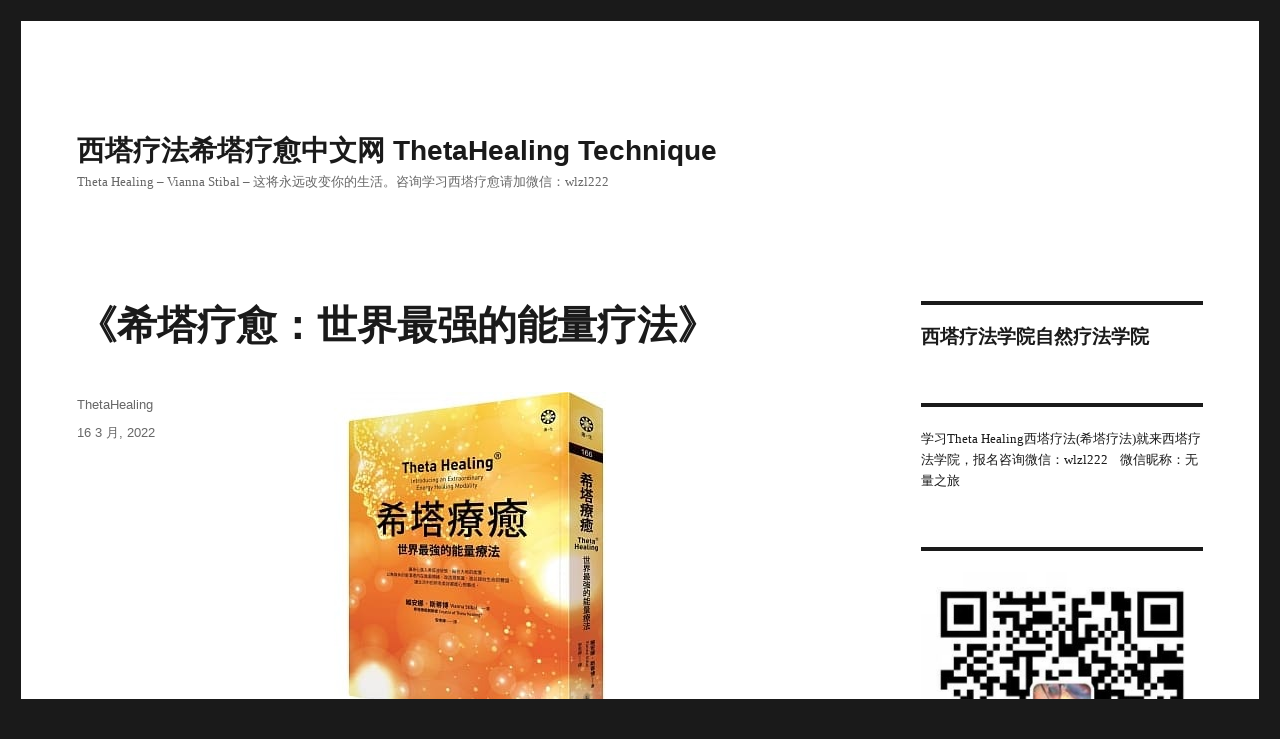

--- FILE ---
content_type: text/html; charset=UTF-8
request_url: https://www.thetahealing.com.cn/2022/03/16/%E3%80%8A%E5%B8%8C%E5%A1%94%E7%96%97%E6%84%88%EF%BC%9A%E4%B8%96%E7%95%8C%E6%9C%80%E5%BC%BA%E7%9A%84%E8%83%BD%E9%87%8F%E7%96%97%E6%B3%95%E3%80%8B/
body_size: 23080
content:
<!DOCTYPE html>
<html lang="zh-Hans" class="no-js">
<head>
	<meta charset="UTF-8">
	<meta name="viewport" content="width=device-width, initial-scale=1">
	<link rel="profile" href="https://gmpg.org/xfn/11">
		<link rel="pingback" href="https://www.thetahealing.com.cn/xmlrpc.php">
		<script>(function(html){html.className = html.className.replace(/\bno-js\b/,'js')})(document.documentElement);</script>
<title>《希塔疗愈：世界最强的能量疗法》 &#8211; 西塔疗法希塔疗愈中文网 ThetaHealing Technique</title>
<meta name='robots' content='max-image-preview:large' />
<link rel="alternate" type="application/rss+xml" title="西塔疗法希塔疗愈中文网 ThetaHealing Technique &raquo; Feed" href="https://www.thetahealing.com.cn/feed/" />
<link rel="alternate" type="application/rss+xml" title="西塔疗法希塔疗愈中文网 ThetaHealing Technique &raquo; 评论 Feed" href="https://www.thetahealing.com.cn/comments/feed/" />
<link rel="alternate" type="application/rss+xml" title="西塔疗法希塔疗愈中文网 ThetaHealing Technique &raquo; 《希塔疗愈：世界最强的能量疗法》 评论 Feed" href="https://www.thetahealing.com.cn/2022/03/16/%e3%80%8a%e5%b8%8c%e5%a1%94%e7%96%97%e6%84%88%ef%bc%9a%e4%b8%96%e7%95%8c%e6%9c%80%e5%bc%ba%e7%9a%84%e8%83%bd%e9%87%8f%e7%96%97%e6%b3%95%e3%80%8b/feed/" />
<link rel="alternate" title="oEmbed (JSON)" type="application/json+oembed" href="https://www.thetahealing.com.cn/wp-json/oembed/1.0/embed?url=https%3A%2F%2Fwww.thetahealing.com.cn%2F2022%2F03%2F16%2F%25e3%2580%258a%25e5%25b8%258c%25e5%25a1%2594%25e7%2596%2597%25e6%2584%2588%25ef%25bc%259a%25e4%25b8%2596%25e7%2595%258c%25e6%259c%2580%25e5%25bc%25ba%25e7%259a%2584%25e8%2583%25bd%25e9%2587%258f%25e7%2596%2597%25e6%25b3%2595%25e3%2580%258b%2F" />
<link rel="alternate" title="oEmbed (XML)" type="text/xml+oembed" href="https://www.thetahealing.com.cn/wp-json/oembed/1.0/embed?url=https%3A%2F%2Fwww.thetahealing.com.cn%2F2022%2F03%2F16%2F%25e3%2580%258a%25e5%25b8%258c%25e5%25a1%2594%25e7%2596%2597%25e6%2584%2588%25ef%25bc%259a%25e4%25b8%2596%25e7%2595%258c%25e6%259c%2580%25e5%25bc%25ba%25e7%259a%2584%25e8%2583%25bd%25e9%2587%258f%25e7%2596%2597%25e6%25b3%2595%25e3%2580%258b%2F&#038;format=xml" />
<style id='wp-img-auto-sizes-contain-inline-css'>
img:is([sizes=auto i],[sizes^="auto," i]){contain-intrinsic-size:3000px 1500px}
/*# sourceURL=wp-img-auto-sizes-contain-inline-css */
</style>
<style id='wp-emoji-styles-inline-css'>

	img.wp-smiley, img.emoji {
		display: inline !important;
		border: none !important;
		box-shadow: none !important;
		height: 1em !important;
		width: 1em !important;
		margin: 0 0.07em !important;
		vertical-align: -0.1em !important;
		background: none !important;
		padding: 0 !important;
	}
/*# sourceURL=wp-emoji-styles-inline-css */
</style>
<style id='wp-block-library-inline-css'>
:root{--wp-block-synced-color:#7a00df;--wp-block-synced-color--rgb:122,0,223;--wp-bound-block-color:var(--wp-block-synced-color);--wp-editor-canvas-background:#ddd;--wp-admin-theme-color:#007cba;--wp-admin-theme-color--rgb:0,124,186;--wp-admin-theme-color-darker-10:#006ba1;--wp-admin-theme-color-darker-10--rgb:0,107,160.5;--wp-admin-theme-color-darker-20:#005a87;--wp-admin-theme-color-darker-20--rgb:0,90,135;--wp-admin-border-width-focus:2px}@media (min-resolution:192dpi){:root{--wp-admin-border-width-focus:1.5px}}.wp-element-button{cursor:pointer}:root .has-very-light-gray-background-color{background-color:#eee}:root .has-very-dark-gray-background-color{background-color:#313131}:root .has-very-light-gray-color{color:#eee}:root .has-very-dark-gray-color{color:#313131}:root .has-vivid-green-cyan-to-vivid-cyan-blue-gradient-background{background:linear-gradient(135deg,#00d084,#0693e3)}:root .has-purple-crush-gradient-background{background:linear-gradient(135deg,#34e2e4,#4721fb 50%,#ab1dfe)}:root .has-hazy-dawn-gradient-background{background:linear-gradient(135deg,#faaca8,#dad0ec)}:root .has-subdued-olive-gradient-background{background:linear-gradient(135deg,#fafae1,#67a671)}:root .has-atomic-cream-gradient-background{background:linear-gradient(135deg,#fdd79a,#004a59)}:root .has-nightshade-gradient-background{background:linear-gradient(135deg,#330968,#31cdcf)}:root .has-midnight-gradient-background{background:linear-gradient(135deg,#020381,#2874fc)}:root{--wp--preset--font-size--normal:16px;--wp--preset--font-size--huge:42px}.has-regular-font-size{font-size:1em}.has-larger-font-size{font-size:2.625em}.has-normal-font-size{font-size:var(--wp--preset--font-size--normal)}.has-huge-font-size{font-size:var(--wp--preset--font-size--huge)}.has-text-align-center{text-align:center}.has-text-align-left{text-align:left}.has-text-align-right{text-align:right}.has-fit-text{white-space:nowrap!important}#end-resizable-editor-section{display:none}.aligncenter{clear:both}.items-justified-left{justify-content:flex-start}.items-justified-center{justify-content:center}.items-justified-right{justify-content:flex-end}.items-justified-space-between{justify-content:space-between}.screen-reader-text{border:0;clip-path:inset(50%);height:1px;margin:-1px;overflow:hidden;padding:0;position:absolute;width:1px;word-wrap:normal!important}.screen-reader-text:focus{background-color:#ddd;clip-path:none;color:#444;display:block;font-size:1em;height:auto;left:5px;line-height:normal;padding:15px 23px 14px;text-decoration:none;top:5px;width:auto;z-index:100000}html :where(.has-border-color){border-style:solid}html :where([style*=border-top-color]){border-top-style:solid}html :where([style*=border-right-color]){border-right-style:solid}html :where([style*=border-bottom-color]){border-bottom-style:solid}html :where([style*=border-left-color]){border-left-style:solid}html :where([style*=border-width]){border-style:solid}html :where([style*=border-top-width]){border-top-style:solid}html :where([style*=border-right-width]){border-right-style:solid}html :where([style*=border-bottom-width]){border-bottom-style:solid}html :where([style*=border-left-width]){border-left-style:solid}html :where(img[class*=wp-image-]){height:auto;max-width:100%}:where(figure){margin:0 0 1em}html :where(.is-position-sticky){--wp-admin--admin-bar--position-offset:var(--wp-admin--admin-bar--height,0px)}@media screen and (max-width:600px){html :where(.is-position-sticky){--wp-admin--admin-bar--position-offset:0px}}

/*# sourceURL=wp-block-library-inline-css */
</style><style id='wp-block-heading-inline-css'>
h1:where(.wp-block-heading).has-background,h2:where(.wp-block-heading).has-background,h3:where(.wp-block-heading).has-background,h4:where(.wp-block-heading).has-background,h5:where(.wp-block-heading).has-background,h6:where(.wp-block-heading).has-background{padding:1.25em 2.375em}h1.has-text-align-left[style*=writing-mode]:where([style*=vertical-lr]),h1.has-text-align-right[style*=writing-mode]:where([style*=vertical-rl]),h2.has-text-align-left[style*=writing-mode]:where([style*=vertical-lr]),h2.has-text-align-right[style*=writing-mode]:where([style*=vertical-rl]),h3.has-text-align-left[style*=writing-mode]:where([style*=vertical-lr]),h3.has-text-align-right[style*=writing-mode]:where([style*=vertical-rl]),h4.has-text-align-left[style*=writing-mode]:where([style*=vertical-lr]),h4.has-text-align-right[style*=writing-mode]:where([style*=vertical-rl]),h5.has-text-align-left[style*=writing-mode]:where([style*=vertical-lr]),h5.has-text-align-right[style*=writing-mode]:where([style*=vertical-rl]),h6.has-text-align-left[style*=writing-mode]:where([style*=vertical-lr]),h6.has-text-align-right[style*=writing-mode]:where([style*=vertical-rl]){rotate:180deg}
/*# sourceURL=https://www.thetahealing.com.cn/wp-includes/blocks/heading/style.min.css */
</style>
<style id='wp-block-image-inline-css'>
.wp-block-image>a,.wp-block-image>figure>a{display:inline-block}.wp-block-image img{box-sizing:border-box;height:auto;max-width:100%;vertical-align:bottom}@media not (prefers-reduced-motion){.wp-block-image img.hide{visibility:hidden}.wp-block-image img.show{animation:show-content-image .4s}}.wp-block-image[style*=border-radius] img,.wp-block-image[style*=border-radius]>a{border-radius:inherit}.wp-block-image.has-custom-border img{box-sizing:border-box}.wp-block-image.aligncenter{text-align:center}.wp-block-image.alignfull>a,.wp-block-image.alignwide>a{width:100%}.wp-block-image.alignfull img,.wp-block-image.alignwide img{height:auto;width:100%}.wp-block-image .aligncenter,.wp-block-image .alignleft,.wp-block-image .alignright,.wp-block-image.aligncenter,.wp-block-image.alignleft,.wp-block-image.alignright{display:table}.wp-block-image .aligncenter>figcaption,.wp-block-image .alignleft>figcaption,.wp-block-image .alignright>figcaption,.wp-block-image.aligncenter>figcaption,.wp-block-image.alignleft>figcaption,.wp-block-image.alignright>figcaption{caption-side:bottom;display:table-caption}.wp-block-image .alignleft{float:left;margin:.5em 1em .5em 0}.wp-block-image .alignright{float:right;margin:.5em 0 .5em 1em}.wp-block-image .aligncenter{margin-left:auto;margin-right:auto}.wp-block-image :where(figcaption){margin-bottom:1em;margin-top:.5em}.wp-block-image.is-style-circle-mask img{border-radius:9999px}@supports ((-webkit-mask-image:none) or (mask-image:none)) or (-webkit-mask-image:none){.wp-block-image.is-style-circle-mask img{border-radius:0;-webkit-mask-image:url('data:image/svg+xml;utf8,<svg viewBox="0 0 100 100" xmlns="http://www.w3.org/2000/svg"><circle cx="50" cy="50" r="50"/></svg>');mask-image:url('data:image/svg+xml;utf8,<svg viewBox="0 0 100 100" xmlns="http://www.w3.org/2000/svg"><circle cx="50" cy="50" r="50"/></svg>');mask-mode:alpha;-webkit-mask-position:center;mask-position:center;-webkit-mask-repeat:no-repeat;mask-repeat:no-repeat;-webkit-mask-size:contain;mask-size:contain}}:root :where(.wp-block-image.is-style-rounded img,.wp-block-image .is-style-rounded img){border-radius:9999px}.wp-block-image figure{margin:0}.wp-lightbox-container{display:flex;flex-direction:column;position:relative}.wp-lightbox-container img{cursor:zoom-in}.wp-lightbox-container img:hover+button{opacity:1}.wp-lightbox-container button{align-items:center;backdrop-filter:blur(16px) saturate(180%);background-color:#5a5a5a40;border:none;border-radius:4px;cursor:zoom-in;display:flex;height:20px;justify-content:center;opacity:0;padding:0;position:absolute;right:16px;text-align:center;top:16px;width:20px;z-index:100}@media not (prefers-reduced-motion){.wp-lightbox-container button{transition:opacity .2s ease}}.wp-lightbox-container button:focus-visible{outline:3px auto #5a5a5a40;outline:3px auto -webkit-focus-ring-color;outline-offset:3px}.wp-lightbox-container button:hover{cursor:pointer;opacity:1}.wp-lightbox-container button:focus{opacity:1}.wp-lightbox-container button:focus,.wp-lightbox-container button:hover,.wp-lightbox-container button:not(:hover):not(:active):not(.has-background){background-color:#5a5a5a40;border:none}.wp-lightbox-overlay{box-sizing:border-box;cursor:zoom-out;height:100vh;left:0;overflow:hidden;position:fixed;top:0;visibility:hidden;width:100%;z-index:100000}.wp-lightbox-overlay .close-button{align-items:center;cursor:pointer;display:flex;justify-content:center;min-height:40px;min-width:40px;padding:0;position:absolute;right:calc(env(safe-area-inset-right) + 16px);top:calc(env(safe-area-inset-top) + 16px);z-index:5000000}.wp-lightbox-overlay .close-button:focus,.wp-lightbox-overlay .close-button:hover,.wp-lightbox-overlay .close-button:not(:hover):not(:active):not(.has-background){background:none;border:none}.wp-lightbox-overlay .lightbox-image-container{height:var(--wp--lightbox-container-height);left:50%;overflow:hidden;position:absolute;top:50%;transform:translate(-50%,-50%);transform-origin:top left;width:var(--wp--lightbox-container-width);z-index:9999999999}.wp-lightbox-overlay .wp-block-image{align-items:center;box-sizing:border-box;display:flex;height:100%;justify-content:center;margin:0;position:relative;transform-origin:0 0;width:100%;z-index:3000000}.wp-lightbox-overlay .wp-block-image img{height:var(--wp--lightbox-image-height);min-height:var(--wp--lightbox-image-height);min-width:var(--wp--lightbox-image-width);width:var(--wp--lightbox-image-width)}.wp-lightbox-overlay .wp-block-image figcaption{display:none}.wp-lightbox-overlay button{background:none;border:none}.wp-lightbox-overlay .scrim{background-color:#fff;height:100%;opacity:.9;position:absolute;width:100%;z-index:2000000}.wp-lightbox-overlay.active{visibility:visible}@media not (prefers-reduced-motion){.wp-lightbox-overlay.active{animation:turn-on-visibility .25s both}.wp-lightbox-overlay.active img{animation:turn-on-visibility .35s both}.wp-lightbox-overlay.show-closing-animation:not(.active){animation:turn-off-visibility .35s both}.wp-lightbox-overlay.show-closing-animation:not(.active) img{animation:turn-off-visibility .25s both}.wp-lightbox-overlay.zoom.active{animation:none;opacity:1;visibility:visible}.wp-lightbox-overlay.zoom.active .lightbox-image-container{animation:lightbox-zoom-in .4s}.wp-lightbox-overlay.zoom.active .lightbox-image-container img{animation:none}.wp-lightbox-overlay.zoom.active .scrim{animation:turn-on-visibility .4s forwards}.wp-lightbox-overlay.zoom.show-closing-animation:not(.active){animation:none}.wp-lightbox-overlay.zoom.show-closing-animation:not(.active) .lightbox-image-container{animation:lightbox-zoom-out .4s}.wp-lightbox-overlay.zoom.show-closing-animation:not(.active) .lightbox-image-container img{animation:none}.wp-lightbox-overlay.zoom.show-closing-animation:not(.active) .scrim{animation:turn-off-visibility .4s forwards}}@keyframes show-content-image{0%{visibility:hidden}99%{visibility:hidden}to{visibility:visible}}@keyframes turn-on-visibility{0%{opacity:0}to{opacity:1}}@keyframes turn-off-visibility{0%{opacity:1;visibility:visible}99%{opacity:0;visibility:visible}to{opacity:0;visibility:hidden}}@keyframes lightbox-zoom-in{0%{transform:translate(calc((-100vw + var(--wp--lightbox-scrollbar-width))/2 + var(--wp--lightbox-initial-left-position)),calc(-50vh + var(--wp--lightbox-initial-top-position))) scale(var(--wp--lightbox-scale))}to{transform:translate(-50%,-50%) scale(1)}}@keyframes lightbox-zoom-out{0%{transform:translate(-50%,-50%) scale(1);visibility:visible}99%{visibility:visible}to{transform:translate(calc((-100vw + var(--wp--lightbox-scrollbar-width))/2 + var(--wp--lightbox-initial-left-position)),calc(-50vh + var(--wp--lightbox-initial-top-position))) scale(var(--wp--lightbox-scale));visibility:hidden}}
/*# sourceURL=https://www.thetahealing.com.cn/wp-includes/blocks/image/style.min.css */
</style>
<style id='wp-block-image-theme-inline-css'>
:root :where(.wp-block-image figcaption){color:#555;font-size:13px;text-align:center}.is-dark-theme :root :where(.wp-block-image figcaption){color:#ffffffa6}.wp-block-image{margin:0 0 1em}
/*# sourceURL=https://www.thetahealing.com.cn/wp-includes/blocks/image/theme.min.css */
</style>
<style id='wp-block-list-inline-css'>
ol,ul{box-sizing:border-box}:root :where(.wp-block-list.has-background){padding:1.25em 2.375em}
/*# sourceURL=https://www.thetahealing.com.cn/wp-includes/blocks/list/style.min.css */
</style>
<style id='wp-block-loginout-inline-css'>
.wp-block-loginout{box-sizing:border-box}
/*# sourceURL=https://www.thetahealing.com.cn/wp-includes/blocks/loginout/style.min.css */
</style>
<style id='wp-block-paragraph-inline-css'>
.is-small-text{font-size:.875em}.is-regular-text{font-size:1em}.is-large-text{font-size:2.25em}.is-larger-text{font-size:3em}.has-drop-cap:not(:focus):first-letter{float:left;font-size:8.4em;font-style:normal;font-weight:100;line-height:.68;margin:.05em .1em 0 0;text-transform:uppercase}body.rtl .has-drop-cap:not(:focus):first-letter{float:none;margin-left:.1em}p.has-drop-cap.has-background{overflow:hidden}:root :where(p.has-background){padding:1.25em 2.375em}:where(p.has-text-color:not(.has-link-color)) a{color:inherit}p.has-text-align-left[style*="writing-mode:vertical-lr"],p.has-text-align-right[style*="writing-mode:vertical-rl"]{rotate:180deg}
/*# sourceURL=https://www.thetahealing.com.cn/wp-includes/blocks/paragraph/style.min.css */
</style>
<style id='global-styles-inline-css'>
:root{--wp--preset--aspect-ratio--square: 1;--wp--preset--aspect-ratio--4-3: 4/3;--wp--preset--aspect-ratio--3-4: 3/4;--wp--preset--aspect-ratio--3-2: 3/2;--wp--preset--aspect-ratio--2-3: 2/3;--wp--preset--aspect-ratio--16-9: 16/9;--wp--preset--aspect-ratio--9-16: 9/16;--wp--preset--color--black: #000000;--wp--preset--color--cyan-bluish-gray: #abb8c3;--wp--preset--color--white: #fff;--wp--preset--color--pale-pink: #f78da7;--wp--preset--color--vivid-red: #cf2e2e;--wp--preset--color--luminous-vivid-orange: #ff6900;--wp--preset--color--luminous-vivid-amber: #fcb900;--wp--preset--color--light-green-cyan: #7bdcb5;--wp--preset--color--vivid-green-cyan: #00d084;--wp--preset--color--pale-cyan-blue: #8ed1fc;--wp--preset--color--vivid-cyan-blue: #0693e3;--wp--preset--color--vivid-purple: #9b51e0;--wp--preset--color--dark-gray: #1a1a1a;--wp--preset--color--medium-gray: #686868;--wp--preset--color--light-gray: #e5e5e5;--wp--preset--color--blue-gray: #4d545c;--wp--preset--color--bright-blue: #007acc;--wp--preset--color--light-blue: #9adffd;--wp--preset--color--dark-brown: #402b30;--wp--preset--color--medium-brown: #774e24;--wp--preset--color--dark-red: #640c1f;--wp--preset--color--bright-red: #ff675f;--wp--preset--color--yellow: #ffef8e;--wp--preset--gradient--vivid-cyan-blue-to-vivid-purple: linear-gradient(135deg,rgb(6,147,227) 0%,rgb(155,81,224) 100%);--wp--preset--gradient--light-green-cyan-to-vivid-green-cyan: linear-gradient(135deg,rgb(122,220,180) 0%,rgb(0,208,130) 100%);--wp--preset--gradient--luminous-vivid-amber-to-luminous-vivid-orange: linear-gradient(135deg,rgb(252,185,0) 0%,rgb(255,105,0) 100%);--wp--preset--gradient--luminous-vivid-orange-to-vivid-red: linear-gradient(135deg,rgb(255,105,0) 0%,rgb(207,46,46) 100%);--wp--preset--gradient--very-light-gray-to-cyan-bluish-gray: linear-gradient(135deg,rgb(238,238,238) 0%,rgb(169,184,195) 100%);--wp--preset--gradient--cool-to-warm-spectrum: linear-gradient(135deg,rgb(74,234,220) 0%,rgb(151,120,209) 20%,rgb(207,42,186) 40%,rgb(238,44,130) 60%,rgb(251,105,98) 80%,rgb(254,248,76) 100%);--wp--preset--gradient--blush-light-purple: linear-gradient(135deg,rgb(255,206,236) 0%,rgb(152,150,240) 100%);--wp--preset--gradient--blush-bordeaux: linear-gradient(135deg,rgb(254,205,165) 0%,rgb(254,45,45) 50%,rgb(107,0,62) 100%);--wp--preset--gradient--luminous-dusk: linear-gradient(135deg,rgb(255,203,112) 0%,rgb(199,81,192) 50%,rgb(65,88,208) 100%);--wp--preset--gradient--pale-ocean: linear-gradient(135deg,rgb(255,245,203) 0%,rgb(182,227,212) 50%,rgb(51,167,181) 100%);--wp--preset--gradient--electric-grass: linear-gradient(135deg,rgb(202,248,128) 0%,rgb(113,206,126) 100%);--wp--preset--gradient--midnight: linear-gradient(135deg,rgb(2,3,129) 0%,rgb(40,116,252) 100%);--wp--preset--font-size--small: 13px;--wp--preset--font-size--medium: 20px;--wp--preset--font-size--large: 36px;--wp--preset--font-size--x-large: 42px;--wp--preset--spacing--20: 0.44rem;--wp--preset--spacing--30: 0.67rem;--wp--preset--spacing--40: 1rem;--wp--preset--spacing--50: 1.5rem;--wp--preset--spacing--60: 2.25rem;--wp--preset--spacing--70: 3.38rem;--wp--preset--spacing--80: 5.06rem;--wp--preset--shadow--natural: 6px 6px 9px rgba(0, 0, 0, 0.2);--wp--preset--shadow--deep: 12px 12px 50px rgba(0, 0, 0, 0.4);--wp--preset--shadow--sharp: 6px 6px 0px rgba(0, 0, 0, 0.2);--wp--preset--shadow--outlined: 6px 6px 0px -3px rgb(255, 255, 255), 6px 6px rgb(0, 0, 0);--wp--preset--shadow--crisp: 6px 6px 0px rgb(0, 0, 0);}:where(.is-layout-flex){gap: 0.5em;}:where(.is-layout-grid){gap: 0.5em;}body .is-layout-flex{display: flex;}.is-layout-flex{flex-wrap: wrap;align-items: center;}.is-layout-flex > :is(*, div){margin: 0;}body .is-layout-grid{display: grid;}.is-layout-grid > :is(*, div){margin: 0;}:where(.wp-block-columns.is-layout-flex){gap: 2em;}:where(.wp-block-columns.is-layout-grid){gap: 2em;}:where(.wp-block-post-template.is-layout-flex){gap: 1.25em;}:where(.wp-block-post-template.is-layout-grid){gap: 1.25em;}.has-black-color{color: var(--wp--preset--color--black) !important;}.has-cyan-bluish-gray-color{color: var(--wp--preset--color--cyan-bluish-gray) !important;}.has-white-color{color: var(--wp--preset--color--white) !important;}.has-pale-pink-color{color: var(--wp--preset--color--pale-pink) !important;}.has-vivid-red-color{color: var(--wp--preset--color--vivid-red) !important;}.has-luminous-vivid-orange-color{color: var(--wp--preset--color--luminous-vivid-orange) !important;}.has-luminous-vivid-amber-color{color: var(--wp--preset--color--luminous-vivid-amber) !important;}.has-light-green-cyan-color{color: var(--wp--preset--color--light-green-cyan) !important;}.has-vivid-green-cyan-color{color: var(--wp--preset--color--vivid-green-cyan) !important;}.has-pale-cyan-blue-color{color: var(--wp--preset--color--pale-cyan-blue) !important;}.has-vivid-cyan-blue-color{color: var(--wp--preset--color--vivid-cyan-blue) !important;}.has-vivid-purple-color{color: var(--wp--preset--color--vivid-purple) !important;}.has-black-background-color{background-color: var(--wp--preset--color--black) !important;}.has-cyan-bluish-gray-background-color{background-color: var(--wp--preset--color--cyan-bluish-gray) !important;}.has-white-background-color{background-color: var(--wp--preset--color--white) !important;}.has-pale-pink-background-color{background-color: var(--wp--preset--color--pale-pink) !important;}.has-vivid-red-background-color{background-color: var(--wp--preset--color--vivid-red) !important;}.has-luminous-vivid-orange-background-color{background-color: var(--wp--preset--color--luminous-vivid-orange) !important;}.has-luminous-vivid-amber-background-color{background-color: var(--wp--preset--color--luminous-vivid-amber) !important;}.has-light-green-cyan-background-color{background-color: var(--wp--preset--color--light-green-cyan) !important;}.has-vivid-green-cyan-background-color{background-color: var(--wp--preset--color--vivid-green-cyan) !important;}.has-pale-cyan-blue-background-color{background-color: var(--wp--preset--color--pale-cyan-blue) !important;}.has-vivid-cyan-blue-background-color{background-color: var(--wp--preset--color--vivid-cyan-blue) !important;}.has-vivid-purple-background-color{background-color: var(--wp--preset--color--vivid-purple) !important;}.has-black-border-color{border-color: var(--wp--preset--color--black) !important;}.has-cyan-bluish-gray-border-color{border-color: var(--wp--preset--color--cyan-bluish-gray) !important;}.has-white-border-color{border-color: var(--wp--preset--color--white) !important;}.has-pale-pink-border-color{border-color: var(--wp--preset--color--pale-pink) !important;}.has-vivid-red-border-color{border-color: var(--wp--preset--color--vivid-red) !important;}.has-luminous-vivid-orange-border-color{border-color: var(--wp--preset--color--luminous-vivid-orange) !important;}.has-luminous-vivid-amber-border-color{border-color: var(--wp--preset--color--luminous-vivid-amber) !important;}.has-light-green-cyan-border-color{border-color: var(--wp--preset--color--light-green-cyan) !important;}.has-vivid-green-cyan-border-color{border-color: var(--wp--preset--color--vivid-green-cyan) !important;}.has-pale-cyan-blue-border-color{border-color: var(--wp--preset--color--pale-cyan-blue) !important;}.has-vivid-cyan-blue-border-color{border-color: var(--wp--preset--color--vivid-cyan-blue) !important;}.has-vivid-purple-border-color{border-color: var(--wp--preset--color--vivid-purple) !important;}.has-vivid-cyan-blue-to-vivid-purple-gradient-background{background: var(--wp--preset--gradient--vivid-cyan-blue-to-vivid-purple) !important;}.has-light-green-cyan-to-vivid-green-cyan-gradient-background{background: var(--wp--preset--gradient--light-green-cyan-to-vivid-green-cyan) !important;}.has-luminous-vivid-amber-to-luminous-vivid-orange-gradient-background{background: var(--wp--preset--gradient--luminous-vivid-amber-to-luminous-vivid-orange) !important;}.has-luminous-vivid-orange-to-vivid-red-gradient-background{background: var(--wp--preset--gradient--luminous-vivid-orange-to-vivid-red) !important;}.has-very-light-gray-to-cyan-bluish-gray-gradient-background{background: var(--wp--preset--gradient--very-light-gray-to-cyan-bluish-gray) !important;}.has-cool-to-warm-spectrum-gradient-background{background: var(--wp--preset--gradient--cool-to-warm-spectrum) !important;}.has-blush-light-purple-gradient-background{background: var(--wp--preset--gradient--blush-light-purple) !important;}.has-blush-bordeaux-gradient-background{background: var(--wp--preset--gradient--blush-bordeaux) !important;}.has-luminous-dusk-gradient-background{background: var(--wp--preset--gradient--luminous-dusk) !important;}.has-pale-ocean-gradient-background{background: var(--wp--preset--gradient--pale-ocean) !important;}.has-electric-grass-gradient-background{background: var(--wp--preset--gradient--electric-grass) !important;}.has-midnight-gradient-background{background: var(--wp--preset--gradient--midnight) !important;}.has-small-font-size{font-size: var(--wp--preset--font-size--small) !important;}.has-medium-font-size{font-size: var(--wp--preset--font-size--medium) !important;}.has-large-font-size{font-size: var(--wp--preset--font-size--large) !important;}.has-x-large-font-size{font-size: var(--wp--preset--font-size--x-large) !important;}
/*# sourceURL=global-styles-inline-css */
</style>

<style id='classic-theme-styles-inline-css'>
/*! This file is auto-generated */
.wp-block-button__link{color:#fff;background-color:#32373c;border-radius:9999px;box-shadow:none;text-decoration:none;padding:calc(.667em + 2px) calc(1.333em + 2px);font-size:1.125em}.wp-block-file__button{background:#32373c;color:#fff;text-decoration:none}
/*# sourceURL=/wp-includes/css/classic-themes.min.css */
</style>
<link rel='stylesheet' id='genericons-css' href='https://www.thetahealing.com.cn/wp-content/themes/twentysixteen/genericons/genericons.css?ver=20201208' media='all' />
<link rel='stylesheet' id='twentysixteen-style-css' href='https://www.thetahealing.com.cn/wp-content/themes/twentysixteen/style.css?ver=20201208' media='all' />
<link rel='stylesheet' id='twentysixteen-block-style-css' href='https://www.thetahealing.com.cn/wp-content/themes/twentysixteen/css/blocks.css?ver=20190102' media='all' />
<script src="https://www.thetahealing.com.cn/wp-includes/js/jquery/jquery.min.js?ver=3.7.1" id="jquery-core-js"></script>
<script src="https://www.thetahealing.com.cn/wp-includes/js/jquery/jquery-migrate.min.js?ver=3.4.1" id="jquery-migrate-js"></script>
<link rel="https://api.w.org/" href="https://www.thetahealing.com.cn/wp-json/" /><link rel="alternate" title="JSON" type="application/json" href="https://www.thetahealing.com.cn/wp-json/wp/v2/posts/74" /><link rel="EditURI" type="application/rsd+xml" title="RSD" href="https://www.thetahealing.com.cn/xmlrpc.php?rsd" />
<meta name="generator" content="WordPress 6.9" />
<link rel="canonical" href="https://www.thetahealing.com.cn/2022/03/16/%e3%80%8a%e5%b8%8c%e5%a1%94%e7%96%97%e6%84%88%ef%bc%9a%e4%b8%96%e7%95%8c%e6%9c%80%e5%bc%ba%e7%9a%84%e8%83%bd%e9%87%8f%e7%96%97%e6%b3%95%e3%80%8b/" />
<link rel='shortlink' href='https://www.thetahealing.com.cn/?p=74' />
</head>

<body class="wp-singular post-template-default single single-post postid-74 single-format-standard wp-embed-responsive wp-theme-twentysixteen">
<div id="page" class="site">
	<div class="site-inner">
		<a class="skip-link screen-reader-text" href="#content">跳至内容</a>

		<header id="masthead" class="site-header" role="banner">
			<div class="site-header-main">
				<div class="site-branding">
					
											<p class="site-title"><a href="https://www.thetahealing.com.cn/" rel="home">西塔疗法希塔疗愈中文网 ThetaHealing Technique</a></p>
												<p class="site-description">Theta Healing &#8211; Vianna Stibal &#8211; 这将永远改变你的生活。咨询学习西塔疗愈请加微信：wlzl222</p>
									</div><!-- .site-branding -->

							</div><!-- .site-header-main -->

					</header><!-- .site-header -->

		<div id="content" class="site-content">

<div id="primary" class="content-area">
	<main id="main" class="site-main" role="main">
		
<article id="post-74" class="post-74 post type-post status-publish format-standard hentry category-thetahealing">
	<header class="entry-header">
		<h1 class="entry-title">《希塔疗愈：世界最强的能量疗法》</h1>	</header><!-- .entry-header -->

	
	
	<div class="entry-content">
		
<figure class="wp-block-image size-full"><img fetchpriority="high" decoding="async" width="348" height="348" src="https://www.thetahealing.com.cn/wp-content/uploads/2022/03/bool.jpg" alt="" class="wp-image-75" title="《希塔疗愈：世界最强的能量疗法》" srcset="https://www.thetahealing.com.cn/wp-content/uploads/2022/03/bool.jpg 348w, https://www.thetahealing.com.cn/wp-content/uploads/2022/03/bool-300x300.jpg 300w, https://www.thetahealing.com.cn/wp-content/uploads/2022/03/bool-150x150.jpg 150w" sizes="(max-width: 348px) 85vw, 348px" /></figure>



<p><a href="https://search.books.com.tw/search/query/cat/all/key/Theta%20Healing:%20Introducing%20an%20Extraordinary%20Energy%20Healing%20Modality">Theta Healing: Introducing an Extraordinary Energy Healing Modality</a><br>作者：&nbsp;<a href="https://search.books.com.tw/search/query/key/%E7%B6%AD%E5%AE%89%E5%A8%9C%E2%80%A7%E6%96%AF%E8%92%82%E5%8D%9A/adv_author/1/">维安娜．斯蒂博</a>&nbsp;&nbsp;原文作者：&nbsp;<a href="https://search.books.com.tw/search/query/key/Vianna+Stibal/adv_author/1/">Vianna Stibal</a><br>译者：&nbsp;<a href="https://search.books.com.tw/search/query/key/%E5%AE%89%E8%80%81%E5%B8%AB%EF%BC%88%E9%99%B3%E8%82%B2%E9%BD%A1%EF%BC%89/adv_author/1/">安老师（陈育龄）</a><br>出版社：<a href="http://www.books.com.tw/web/sys_puballb/books/?pubid=hsiangshu">橡树林</a><br>出版日期：2020/02/13<br>语言：繁体中文<br>ISBN：9789869854818定价：<em>620</em>元<br><strong><br></strong><strong>内容简介</strong><br><strong>快速显化的奇迹，就在正面的信念中</strong></p>



<p><strong>让身心进入希塔波状态，结合大地的能量，<br>以无条件的爱清理内在负面情绪、改造潜意识，进以接收生命的丰盛，</strong></p>



<p><strong>让生活中的所有美好都能心想事成。</strong></p>



<p>希塔疗愈的创办人维安娜．斯蒂博本身是一位灵媒，二十多年前因病魔缠身而陷入困境，当时她使用各种药物进行治疗，但最终都失败。后来，她尝试用自己平常用的灵性解读方式（即后来发展出的希塔疗愈法）作治疗时，竟而神奇地治愈自己的病痛。</p>



<p>希塔疗愈透过意念冥想的力量，结合灵性的科学，而创造无所不能的梦想。作者认为人类的头脑处于希塔波（θ波）的状态，是最适合让意念起作用而达到身心灵疗愈的目的。本书教导如何立即改变内在的任何负面想法、如何和一切万有造物主的能量及最高的爱作连结，并进而达到身体、精神、情感和灵性的改造。</p>



<p>希塔疗愈能解决生命不同层面的课题，举凡婚姻、健康、金钱、社会关系等，都有开解的方法，本书收录台湾不同的见证实例，让同处于困境的你，找到一个明朗的出口！</p>



<p><strong>个案齐声推荐（按姓氏笔画排列）</strong></p>



<p><strong>李媛</strong></p>



<p>二一八年我确诊罹患乳癌第三期，人生因而被负面的情绪所困住，在一次偶然的机会，我听到了希塔疗愈，因而前去上课，老师在这过程中，帮我作信念清理，释放了我的恐惧与愤怒；在基础课程完成之后，我的乳癌变成了二期，本来全切的乳房，变成了保乳手术，而我也因此找到了人生的使命。</p>



<p><strong>恩蒂</strong></p>



<p>我的女儿恩蒂在希塔疗愈之前，因外伤而封闭心房，不说话、不沟通，放弃了生命。她有轻微的帕金森氏症，健康状况越来越差。二一九年十月我带她去上希塔疗程之后，恩蒂每天开始变得很快乐，她愿意交流，也可以开始四处走动。由衷地感谢希塔和希塔创办人维安娜老师！</p>



<p><strong>曾若庭</strong></p>



<p>上希塔疗愈之前，我曾破产上千万，后来发现原来人生被一层又一层的信念捆绑到无法翻身，透过希塔的学习，我了解到命运是可以掌握改变的；生活，不是看破就是突破，让自己成为不断突破的导师吧！</p>



<p><strong>叶馨仪</strong></p>



<p>几乎每个算命的都说我这辈子没有婚姻，直到遇见希塔，我开始明白我应该学会爱自己而不是符合别人的期待，我知道信念创造实相是真的。现在我有个很疼爱我的老公跟一个非常可爱的孩子，感谢希塔让我体悟到生命的真谛。</p>



<p><strong>陈奕荣</strong></p>



<p>我儿子有长期胃出血的情况，严重的时候会吐黑血解黑便，看医生也只能吃药控制。大约两年前上过希塔课程，当时请我的希塔老师帮忙孩子做远距离治疗，当儿子又发作吐黑血的当天，经过治疗后，儿子状况真的改善了，还维持到现在都没有发作。我心里很感动能认识这样一位很棒的老师，也谢谢维安娜老师。</p>



<p><strong>作者简介</strong></p>



<p><strong>维安娜．斯蒂博Vianna Stibal</strong><br>维安娜．斯蒂博（Vianna Stibal）<br>维安娜是一位灵媒。她透过观想的力量，结合脑部的灵性科学，开创了希塔疗愈法，此疗法能够在身体、精神、情感和灵性各个层面上进行改变。维安娜曾经成功地治愈了C型肝炎、爱因斯坦─巴尔病毒、爱滋病、疱疹、肿瘤等各种类型的癌症和疾病，二十多年来，见证者于全世界遍地开花。</p>



<p>维安娜与她的丈夫盖伊在世界各地举办课程与研讨会，其总部原在爱达荷州（现已搬迁至蒙大拿），他们致力于在全球教导不同种族、国籍、宗教、社会文化的人群认识希塔疗愈。希望透过希塔疗愈能够帮助更多的人来享受自己的人生。</p>



<p>希塔专业网页：www.thetahealing.com</p>



<p>希塔中文专业网页：www.thetahealing.com.cn</p>



<p><strong>译者简介</strong></p>



<p><strong>安老师（陈育龄）</strong><br>安老师（陈育龄）</p>



<p>安老师出生台湾。二一七年将希塔疗愈带进台湾，当时在北中南密集地开课，掀起一波不小的风潮，培育出不少的专业疗愈师，更带着疗愈师远赴墨西哥参加培训讲师课程。安老师是台湾本土希塔疗愈的重要推手，由于成效显著，获得官方认证为唯一中文口译，成为二二年台湾希塔教师课程主办方。安老师也是华人心灵网路电台－安老师希塔时间节目主持人，希望在台湾本土帮助更多人取得讲师执照，让更多人能认识希塔而运用希塔。</p>



<p><strong>目录</strong></p>



<p>前言</p>



<p>推荐序</p>



<p>译者序</p>



<ol class="wp-block-list"><li>希塔疗愈的形成</li><li>课程形成</li><li>疗愈与解读的基础</li><li>到一切万有造物主的路径</li><li>解读</li><li>透过脉轮打开灵通中心</li><li>希塔疗愈</li><li>团体疗愈</li><li>为什么人不会痊愈？</li><li>信念系统</li><li>如何疗愈在四个信念层面</li><li>感觉的创造</li><li>关键核心信念</li><li>进阶疗愈过程使用信念工作</li><li>真实法则</li><li>七界</li><li>疗愈师　自我疗愈</li><li>死亡启蒙　死亡之门</li><li>守护天使</li><li>幽灵，恶灵，附身，灵性钩子，诅咒，植入</li><li>跟动物疗愈与沟通</li><li>有关灵魂的事物</li><li>显化</li><li>未来解读</li><li>DNA</li><li>DNA活化技术</li><li>基因取代</li><li>维安娜的直观解剖学</li><li>灵性解读的秘密会议</li><li>彩虹小孩</li><li>儿童如何发展</li><li>初次灵性启蒙-－耶稣基督</li></ol>



<p>结语</p>



<p>附录：</p>



<p>快速参考希塔疗愈指南</p>



<p>感言</p>



<p>更多信息</p>



<p>致谢关于作者</p>



<p><strong>序</strong></p>



<p>安一心（华人心灵网路电台的共同创办人）<br>希塔疗愈，是一个简单就可以破除旧有信念的多元工具，关键时间点与我在课堂“幸福频率”所教导给学员非常相似，阅读此书的朋友，记得要细细品味各章节的细节，相信受用无穷。　　　　　　　　　　　　　　　　　　　　　　</p>



<p>&nbsp;<br>周介伟（光中心创办人）</p>



<p>与天、高我、爱或更高次元连结，藉此来取得灵感和能量用以疗愈或创造显化心想事成，一直都是灵修领域中很热门亦很重要的一种修行，很高兴又看到一个透过专注于对造物主祈祷的连结功法“希塔疗愈”，被引进华人中文世界后，推荐有意连结高维讯息或能量的朋友们，可藉本书一窥其简单直接的功法和广泛用途的神奇应用！　</p>



<p><strong>内容连载</strong></p>



<p><strong>1<br>希塔疗愈的形成</strong><br><br>从一九九四年的奥利安（Orian）技术概念到希塔疗愈在当今的成就已经是一段相当长的旅程。这个旅程已经与支持这项工作的优秀的希塔疗愈治疗师和教师们分享。希塔疗愈在春天继续成长为一棵美丽的树，受到世界各地人们的灌溉。<br><br>*****<br><br>我叫维安娜（Vianna）。我是希塔疗愈的创始人。我天生就具有通灵的能力，虽然我最初的计划不是使用这种能力进行疗愈。由于个人健康问题，我开始对道教、营养学和草药进行初步研究。这些兴趣最终引导着我通往自然疗法（Nature’s Path）的道路前进，这就是我事业的名称。<br><br>这条道路最初始于一九九年，当时我与结婚十年的丈夫离婚，有三个小孩要养。我听说政府必须为能源部聘请一定数量的女性。能源部的设施地离我住在爱达荷州爱达荷福尔斯的地方比较近。我的计划是在核安全领域所谓的“核电厂” 工作当一个警卫，并仍然追求我对艺术的真正兴趣。我知道乘坐公车的时间很长，但我认为薪水和福利是值得的。<br><br>一九九一年，我开始为核电厂警卫工作开展为期一年的培训。竞争非常激烈，我必须学习能够将我推向极限的技能。完成培训后，当我在等待政府核准核电厂警卫工作时的期间，我在附近的制造工厂找了份工作。<br><br>在此期间，我永远不会忘记我的其他兴趣。休息时，我会绘制其他员工的素描，并帮他们做简短的灵性解读。这是轮班的工作，我经常从午夜到早上工作。<br><br>作为一个单身母亲，我很快意识到，在一家制造工厂担任保安人员并没有为我的家人提供想要的未来。我知道我必须改变一些事情。<br><br>健康的问题激励我去集中精力研究自然疗法。一九九四年三月我完成了自然疗法的课程，我开办了一家提供全日按摩、营养谘询和自然疗法的公司。<br><br>我开始意识到，当门开始打开时，我正在追寻生命的道路。我遇到了一位灵媒，他建议我靠着做解读为主要收入。好像透过神奇魔法一样，我有了办公室开始工作，从第一天起，我总是有客户进门。在第一周，我遇到了成为我最好朋友的人，并建立了回笼的客户来做解读。正是在这些解读期间，我发现我会灵听，造物主的声音会给我指示。我变得非常擅长于解读，并被要求用正在使用的技巧开课。这是我作为灵媒的开始。从这时起，我在灵性上的学经历跟过去的自己相比，倍增许多。</p>



<p>此时，我的右腿出现严重问题。它会间歇地肿胀到正常尺寸的两倍。由于发炎症和剧烈疼痛，我认为寻求传统的医疗帮助是明智的。在一九九五年八月，我被诊断出患有骨癌。我被告知我右侧股骨１出现肿瘤。此时执行的每项测试都证实了这一点。骨科医生告诉我，他只见过另外两例像我这样的病例。他还告诉我，他觉得截肢可能是我最好的选择。他说，这会让我有更多的存活时间。<br><br>我觉得好像黑暗笼罩着我，我的折磨还没有结束。我的医生把我送到了犹他大学进行活组织检查。在这个活组织检查中，我被告知这个过程需要将我的腿部切开，并允许医生做侵入性动作，藉着刮除股骨部位组织，采取股骨部位的组织样本。我别无选择，为了身上这极度的痛苦而旅行了四个小时，做了活组织检查。布莱克（Blake），我当时的丈夫，开车载我去犹他州，我被送进医院。我必须在手术时保持清醒的状态，被迫听到锤子的声音和钻孔。我被建议留在医院一晚，但我的前夫告诉医院工作人员我们要离开，因为我们没有保险。我太虚弱无法与他争辩。所以，在令人难以置信的痛苦中，我被匆匆赶到车上，并在长途驾车之前在布莱克的哥哥家里过夜。<br><br>当我离开医院时，医生告诉我，如果我用脚走路时，它就会断裂。如果发生了这种情况，除了截肢以防止癌症扩散之外别无选择。我还被告知，无论如何我可能只有几个月能存活。<br><br>这种折磨让我拄着拐杖六个星期。肿瘤仍然让我感到无法忍受的疼痛。我的人生似乎正在崩溃。我拄着拐杖蹒跚而行，生活在不断疼痛的痛苦中，怀疑着我还能活多久。我仍然不断的前进，继续看客户，不是因为我有很大的勇气或耐力，而是因为我有经济上的责任而且我的孩子需要我。虽然我刚刚才和前夫结婚，但这种关系只不过是真正的伴侣关系，而当我的健康状况每况愈下时，这关系变成了我额外的负担。我不能放弃和死亡，独留我的孩子们。想到他们会被送到亲戚，甚至他们的父亲（截瘫和生病）那的想法，是我无法忍受的。这些想法给了我存活的意志。<br><br>即使我病得很重，我的通灵能力也变得更加准确，就像我与造物主的连结一样。我一生都认为自己有一个更高的目标，就是我十七岁时做出的承诺。现在我不确定是否能够完成它。</p>



<p>在困惑和悲伤中，我向造物主发出一声呐喊：“为什么是我？为什么我会失去腿？天啊，我会死吗？我还有很多工作要做！”<br><br>在这个请求中，我听到一个声音，声音响亮而清晰，好像说话者正站在我旁边，在房间里：“维安娜，无论有没有腿你都在这里，所以面对它。”<br><br>我对这个答案感到惊讶，但是，虽然我不知道在那时也许是我需要的，但当下我决定要找到一个疗愈我身体的方法。<br><br>来自我所居住地区的疗愈师听说了我的困境，人们似乎无处不在地帮助我。有些人是很棒的疗愈师，帮我渡过了黑暗时期。大家为我祈祷希望能帮助我活下来。我仍然感谢上帝让爱丽丝（Alice）和芭芭拉（Barbara）帮助我移除这些痛苦。<br><br>我状况看起来很可怜，蹒跚着走进我的办公室，倾靠在我的按摩床上做按摩，痛苦地挣扎着解读。除了我的问题，我的腿部出现了葡萄球菌感染。我觉得真是够了！我打算好好治疗自己。<br><br>首先，我要说我从未反对传统医学。我相信我们应该尊重受过训练的医疗保健专业人士的意见，在大多数情况下，他们可能是正确的。即便如此，我觉得在我的单独病例中，医生对骨癌的诊断是错误的。<br><br>我相信自己的直觉和我从造物主那里收到的信息，我开始善用自然疗法的知识。我意识到我必须积极关注清理我的身体。我开始进行一系列柠檬排毒以及三温暖排毒。我花了很多时间在三温暖里 &#8211; 每天四小时，超过两周半的时间都是这样。我服用了维生素和矿物质，并且不断地祈祷。透过这一切，我仍然相信医生给我的医学诊断是错误的，但尽管我正在做的一切都是为了帮助自己，但仍然觉得身体是不适的。<br><br>我的活检结果终于回来了，结果是骨癌阴性反应，这使得医生感到困惑，因为之前进行的每项检查都显示出肿瘤。然而，活检显示出死细胞和正常骨细胞。医生决定将检查结果发送给梅奥诊所。几周后，我从犹他大学被叫来，告诉我梅奥诊所的测试结果。根据测试结果，他们确定淋巴癌或无法诊断的肉瘤（恶性肿瘤，Sarcoma）杀死了我股骨的细胞。我知道这更接近真相，我相信是汞中毒所造成的。如何得知？我之所以知道这一点，是因为我上去问上帝（或造物主），并且接收到了我是汞中毒的信息。</p>



<p>我开始寻找答案如何将汞排出体外。我开始排毒并总是信任从上帝那所接收到的信息。我的腿已经萎缩并且医生告诉我，如果我真的活下来了，我需要进行物理治疗以使我能够正常行走。<br><br>我相信我存在的核心是上帝可以即时疗愈，尽管发生了这一切，我仍然相信我的直觉。不知怎的，我觉得我已经知道如何疗愈自己了。我只是缺少一些东西。我用过常规药、排毒、营养、油、维生素、肯定句训练和冥想，我仍然生病了。每当我问造物主时，我都被告知我已经知道答案了，而且我必须记住如何呼唤上帝。<br><br>当我在山上时，我祈祷的答案来了。我和一些朋友举办了聚会，我们在那里露营，分享了一顿百乐餐。每个来到这里的人都带一盘食物来参加聚会。来自俄勒冈州的阿姨出乎意料地出现了，但肚子疼得厉害。她躺在帐篷里，我进去帮助她。她知道我是自然疗法师，但我没有草药。她所带来的剧烈疼痛使我相信可能是她的阑尾出问题。我开始进行身体扫描，就像之前我曾与其他人做过数百次一样。我走出了我的头顶，穿过我的顶轮，正如我在解读时所做的那样，当我在姨妈的空间时，我问造物主她的问题是什么，我被显示它是兰氏贾第鞭毛虫。我告诉它走开，见证了造物主释放她胃里的痛苦。几秒钟之内，疼痛就消失了。阿姨能够站起来并感觉好多了。这件事让我深思熟虑，并鼓励我再次使用这方法。<br><br>第二天，一名男子因严重背痛而进入我的诊疗室。反思姨妈发生的事情，我对他做了同样的程序。他的背痛立即消失了。<br><br>那天晚上，我思索过去几天的事件。我觉得是时候对自己做同样的事了。第二天，我蹒跚着走进我的办公室，为实现这一目标的前景感到兴奋，我心想，不可能这么简单。<br><br>我在办公室的门前停下来，从我的顶轮中走出我的空间，向造物主祈求。然后我下指令对自己进行疗愈，它起作用了！我的右腿原本萎缩到比我的左腿短七公分左右，立即恢复到正常大小。疼痛移除了，我的腿被治愈了。<br><br>我对自己的疗愈感到非常兴奋，整天都无法克制地测试治愈我的腿部的这力量，好奇地看看疼痛是否会恢复。</p>



<p>在我的感激之情中，我向造物主发誓，要将这种技术传授给所有想要学习它的人。这是我们今天所熟知和喜爱的希塔疗愈的基础。<br><br>我使用这种技术的下一个人是一个小女孩。一位名叫奥黛丽米勒的女子，有一位健康遇到困难的曾孙女，带着孩子来接受治疗。她对我腿部的瞬间治愈一无所知。<br><br>我问她，“你为什么把她带到我身边？”<br><br>奥黛丽带着深情的目光看着我说：“上帝让我把她带到你身边。”<br><br>我记得她是怎么走到我的身边并让我将孩子抱在怀里。这孩子的手臂很小;在过去的两年里，她的体重一直没有增加。她出生的时候双腿畸形，心脏有杂音，还有我只能说她的态度非常糟糕。<br><br>我知道我已经痊愈了，所以我告诉奥黛丽，我需要六天的时间来疗愈孩子并认为这将是充足的时间。我对这项新技术很兴奋，但也很焦虑。我记得我向造物主祈求，哦！亲爱的主，请帮助我治愈这个孩子。拜讬，拜讬，拜讬治愈这个孩子。然后我上到第七界去使用造物主显示给我看的程序。<br><br>六天里的每一天，奥黛丽的女儿开两个小时的车带这孩子来我这进行半小时的疗愈。我把她放在彩灯下，使用新的疗愈技巧。<br><br>这小女孩那时是柱着拐杖走路，第三天，她站起来告诉我，她可以走路，她会想在没有拐杖的情况下走到她的祖母身边。我对她说，“哦，不，亲爱的，你还不能这样做。你还不够强壮。”但是，很固执的，她告诉我她要这么做。她站起来向她的祖母走了大约九十公分左右。这是她第一次独自行走。我非常惊讶！<br><br>在那之后，我见证到她背部被拉直，并驱逐了几个绦虫。她的心脏杂音已经消失了，她开始用物理疗法学习如何正确行走。现在她有了力量，她可以教她的身体在没有帮助的情况下走路。这种疗愈最神奇的部分是她在短短三天内增加了将近一公斤，在六天内，增加了两公斤左右。<br><br>有效果了！真让人振奋，我开始对患有各种不同疾病的人使用这项技术，并开始帮助疗愈患绝症的人。各界人士通过口耳相传找到了我。我发现，我已经拥有的客户，在使用这个疗愈上非常成功，很快就有来自世界各地的新客户。他们中的许多人立即得到了治愈，有些人进行了几次治疗，而有些人则根本没有被疗愈。</p>



<p>使用在不同情况而获得很多成功的结果后，我得到了关于为什么这种技术这么有效的结论。我开始相信我们是根据大脑在“希塔状态”进行这些疗愈的。我的理论是，我们要进入希塔波来实现这些疗愈。如果我的理论是正确的，那么我在治疗方面取得了突破性发展，并且可以通过科学的方法来解释信念疗愈。<br>&nbsp;<br>译注:<br>1.股骨：又名大腿骨，是人体最长的管状骨。</p>

<div class="author-info">
	<div class="author-avatar">
			</div><!-- .author-avatar -->

	<div class="author-description">
		<h2 class="author-title"><span class="author-heading">作者：</span> ThetaHealing</h2>

		<p class="author-bio">
			The THETAHEALING TECHNIQUE			<a class="author-link" href="https://www.thetahealing.com.cn/author/thetahealing_kupnse/" rel="author">
				查看ThetaHealing的所有文章			</a>
		</p><!-- .author-bio -->
	</div><!-- .author-description -->
</div><!-- .author-info -->
	</div><!-- .entry-content -->

	<footer class="entry-footer">
		<span class="byline"><span class="author vcard"><span class="screen-reader-text">作者 </span> <a class="url fn n" href="https://www.thetahealing.com.cn/author/thetahealing_kupnse/">ThetaHealing</a></span></span><span class="posted-on"><span class="screen-reader-text">发布于 </span><a href="https://www.thetahealing.com.cn/2022/03/16/%e3%80%8a%e5%b8%8c%e5%a1%94%e7%96%97%e6%84%88%ef%bc%9a%e4%b8%96%e7%95%8c%e6%9c%80%e5%bc%ba%e7%9a%84%e8%83%bd%e9%87%8f%e7%96%97%e6%b3%95%e3%80%8b/" rel="bookmark"><time class="entry-date published updated" datetime="2022-03-16T16:10:52+08:00">16 3 月, 2022</time></a></span>			</footer><!-- .entry-footer -->
</article><!-- #post-74 -->

<div id="comments" class="comments-area">

	
	
		<div id="respond" class="comment-respond">
		<h2 id="reply-title" class="comment-reply-title">发表回复 <small><a rel="nofollow" id="cancel-comment-reply-link" href="/2022/03/16/%E3%80%8A%E5%B8%8C%E5%A1%94%E7%96%97%E6%84%88%EF%BC%9A%E4%B8%96%E7%95%8C%E6%9C%80%E5%BC%BA%E7%9A%84%E8%83%BD%E9%87%8F%E7%96%97%E6%B3%95%E3%80%8B/#respond" style="display:none;">取消回复</a></small></h2><p class="must-log-in">要发表评论，您必须先<a href="https://www.thetahealing.com.cn/wp-login.php?redirect_to=https%3A%2F%2Fwww.thetahealing.com.cn%2F2022%2F03%2F16%2F%25e3%2580%258a%25e5%25b8%258c%25e5%25a1%2594%25e7%2596%2597%25e6%2584%2588%25ef%25bc%259a%25e4%25b8%2596%25e7%2595%258c%25e6%259c%2580%25e5%25bc%25ba%25e7%259a%2584%25e8%2583%25bd%25e9%2587%258f%25e7%2596%2597%25e6%25b3%2595%25e3%2580%258b%2F">登录</a>。</p>	</div><!-- #respond -->
	
</div><!-- .comments-area -->

	<nav class="navigation post-navigation" aria-label="文章">
		<h2 class="screen-reader-text">文章导航</h2>
		<div class="nav-links"><div class="nav-previous"><a href="https://www.thetahealing.com.cn/2022/03/16/%e4%bb%80%e4%b9%88%e6%98%af%e8%a5%bf%e5%a1%94%e7%96%97%e6%84%88/" rel="prev"><span class="meta-nav" aria-hidden="true">上一篇</span> <span class="screen-reader-text">上篇文章：</span> <span class="post-title">什么是西塔疗愈</span></a></div><div class="nav-next"><a href="https://www.thetahealing.com.cn/2022/03/16/%e5%b8%8c%e5%a1%94%e7%96%97%e6%84%88%e6%98%af%e4%bb%80%e4%b9%88%ef%bc%9f/" rel="next"><span class="meta-nav" aria-hidden="true">下一篇</span> <span class="screen-reader-text">下篇文章：</span> <span class="post-title">希塔疗愈是什么？</span></a></div></div>
	</nav>
	</main><!-- .site-main -->

	<aside id="content-bottom-widgets" class="content-bottom-widgets" role="complementary">
			<div class="widget-area">
			<section id="archives-2" class="widget widget_archive"><h2 class="widget-title">归档</h2><nav aria-label="归档">
			<ul>
					<li><a href='https://www.thetahealing.com.cn/2024/07/'>2024 年 7 月</a></li>
	<li><a href='https://www.thetahealing.com.cn/2023/07/'>2023 年 7 月</a></li>
	<li><a href='https://www.thetahealing.com.cn/2022/11/'>2022 年 11 月</a></li>
	<li><a href='https://www.thetahealing.com.cn/2022/03/'>2022 年 3 月</a></li>
	<li><a href='https://www.thetahealing.com.cn/2021/08/'>2021 年 8 月</a></li>
	<li><a href='https://www.thetahealing.com.cn/2021/04/'>2021 年 4 月</a></li>
			</ul>

			</nav></section><section id="categories-2" class="widget widget_categories"><h2 class="widget-title">分类</h2><nav aria-label="分类">
			<ul>
					<li class="cat-item cat-item-1"><a href="https://www.thetahealing.com.cn/category/thetahealing/">西塔疗法</a>
</li>
			</ul>

			</nav></section><section id="meta-2" class="widget widget_meta"><h2 class="widget-title">其他操作</h2><nav aria-label="其他操作">
		<ul>
						<li><a href="https://www.thetahealing.com.cn/wp-login.php">登录</a></li>
			<li><a href="https://www.thetahealing.com.cn/feed/">条目 feed</a></li>
			<li><a href="https://www.thetahealing.com.cn/comments/feed/">评论 feed</a></li>

			<li><a href="https://cn.wordpress.org/">WordPress.org</a></li>
		</ul>

		</nav></section>		</div><!-- .widget-area -->
	
	</aside><!-- .content-bottom-widgets -->

</div><!-- .content-area -->


	<aside id="secondary" class="sidebar widget-area" role="complementary">
		<section id="block-3" class="widget widget_block">
<h2 class="wp-block-heading">西塔疗法学院自然疗法学院</h2>
</section><section id="block-4" class="widget widget_block widget_text">
<p>学习Theta Healing西塔疗法(希塔疗法)就来西塔疗法学院，报名咨询微信：wlzl222    微信昵称：无量之旅</p>
</section><section id="block-6" class="widget widget_block widget_media_image">
<figure class="wp-block-image"><img decoding="async" src="https://www.51xuelingqi.com/wp-content/uploads/2022/01/WechatIMG2785-300x300-1-300x300.jpeg" alt="" class="wp-image-126"/></figure>
</section><section id="block-5" class="widget widget_block widget_text">
<p>学习Theta Healing真正的西塔疗法(希塔疗法)更多人选择西塔疗法学院。你可以学到专业的国际认证西塔疗法(希塔疗法)，进入西塔疗法的世界！</p>
</section><section id="text-5" class="widget widget_text"><h2 class="widget-title">西塔（希塔）疗法全部课程</h2>			<div class="textwidget"><p><a href="https://www.thetahealing.com.cn/thetahealing-intro-create-your-own-reality-%e8%a5%bf%e5%a1%94%e7%96%97%e6%84%88%e7%ae%80%e4%bb%8b-%e5%88%9b%e9%80%a0%e4%bd%a0%e8%87%aa%e5%b7%b1%e7%9a%84%e7%8e%b0%e5%ae%9e/" target="_blank" rel="noopener">西塔疗愈简介课程</a></p>
<p><a href="https://www.thetahealing.com.cn/thetahealing-basic-dna-%e8%a5%bf%e5%a1%94%e7%96%97%e6%84%88%e5%9f%ba%e7%a1%80dna/" target="_blank" rel="noopener">西塔疗愈基础DNA</a></p>
<p><a href="https://www.thetahealing.com.cn/thetahealing-advanced-dna-%e8%a5%bf%e5%a1%94%e7%96%97%e6%84%88%e8%bf%9b%e9%98%b6dna/">西塔疗愈进阶DNA</a></p>
<p><a href="https://www.thetahealing.com.cn/thetahealing-dig-deeper-%e6%b7%b1%e5%85%a5%e6%8c%96%e6%8e%98/">深入挖掘</a></p>
<p><a href="https://www.thetahealing.com.cn/thetahealing-animal-seminar-%e8%a5%bf%e5%a1%94%e7%96%97%e6%84%88%e5%8a%a8%e7%89%a9%e4%b8%93%e9%a2%98%e5%9f%b9%e8%ae%ad/">动物专题培训</a></p>
<p><a href="https://www.thetahealing.com.cn/thetahealing-manifesting-and-abundance-%e6%98%be%e5%8c%96%e5%92%8c%e4%b8%b0%e7%9b%9b/">显化&amp;丰盛</a></p>
<p>完美体重</p>
<p><a href="https://www.thetahealing.com.cn/thetahealing-you-and-your-significant-other-%e4%bc%b4%e4%be%a3%e4%b8%8e%e6%88%91/">伴侣与我</a></p>
<p>人际内圈与我</p>
<p>造物主与我</p>
<p>地球与我</p>
<p>灵魂伴侣</p>
<p>直觉解剖</p>
<p>DNA3</p>
</div>
		</section><section id="text-3" class="widget widget_text"><h2 class="widget-title">友情链接</h2>			<div class="textwidget"><p><a href="https://www.thetahealing.com/" target="_blank" rel="noopener">THE THETAHEALING</a></p>
<p><a href="https://www.thetahealing.com.cn/" target="_blank" rel="noopener">西塔疗法中文网</a></p>
<p><a href="http://www.chinareiki.com.cn/" target="_blank" rel="noopener">灵气疗法中文网</a></p>
<p><a href="http://www.chinatarot.com" target="_blank" rel="noopener">塔罗牌中文网</a></p>
<p><a href="http://srtchina.org/" target="_blank" rel="noopener">SRT灵性反应疗法中文网</a></p>
<p><a href="https://appke79wpwa7682.h5.xiaoeknow.com/" target="_blank" rel="noopener">盖娅GAEAUni</a></p>
<p>预约西塔疗愈师可到专业疗愈师咨询平台：</p>
<p><a href="http://www.xingluobu.com">星罗卜app : www.xingluobu.com</a></p>
</div>
		</section>
		<section id="recent-posts-2" class="widget widget_recent_entries">
		<h2 class="widget-title">近期文章</h2><nav aria-label="近期文章">
		<ul>
											<li>
					<a href="https://www.thetahealing.com.cn/2024/07/05/%e3%80%907%e6%9c%8822%e6%97%a5%e3%80%91%e8%a5%bf%e5%a1%94%e8%af%be%e7%a8%8b-%e5%9f%ba%e7%a1%80dna%e8%bf%9b%e9%98%b6dna%e6%b7%b1%e5%85%a5%e6%8c%96%e6%8e%98%e8%af%be%e7%a8%8b/">【7月22日】西塔课程 &#8211; 基础DNA+进阶DNA+深入挖掘课程</a>
									</li>
											<li>
					<a href="https://www.thetahealing.com.cn/2023/07/12/%e6%9b%b4%e5%a4%9atheta-healing%e8%a5%bf%e5%a1%94%e7%96%97%e6%b3%95%e5%b8%8c%e5%a1%94%e7%96%97%e6%84%88%e8%af%be%e7%a8%8b%e4%bb%a5%e5%8f%8a%e7%9f%a5%e8%af%86%e3%80%81%e5%ba%94%e7%94%a8%e4%bf%a1/">更多Theta Healing西塔疗法希塔疗愈课程以及知识、应用信息可以关注下面的公众号</a>
									</li>
											<li>
					<a href="https://www.thetahealing.com.cn/2022/11/07/2023%e5%b9%b4thetahealing%e8%a5%bf%e5%a1%94%e7%96%97%e6%84%88%e5%b8%8c%e5%a1%94%e7%96%97%e6%b3%95%e8%af%be%e7%a8%8b/">2025年ThetaHealing西塔疗愈希塔疗法课程</a>
									</li>
											<li>
					<a href="https://www.thetahealing.com.cn/2022/03/16/2022%e5%b9%b4%e8%a5%bf%e5%a1%94%e7%96%97%e6%84%88%e6%a0%b8%e5%bf%83%e5%9b%bd%e9%99%85%e8%ae%a4%e8%af%81%e8%af%be%e7%a8%8b%ef%bc%8c%e5%bc%80%e5%90%af%e4%bd%a0%e7%9a%84%e6%97%a0%e9%99%90%e6%99%ba/">2022年西塔疗愈|核心国际认证课程，开启你的无限智慧显化</a>
									</li>
											<li>
					<a href="https://www.thetahealing.com.cn/2022/03/16/%e7%be%8e%e5%9b%bd%e8%a5%bf%e5%a1%94%e7%96%97%e6%84%88%e7%a7%91%e5%ad%a6%e7%a0%94%e7%a9%b6%e9%99%a2%ef%bc%88thetahealing-institute-of-knowledge%ef%bc%89/">美国西塔疗愈科学研究院（Thetahealing Institute of Knowledge）</a>
									</li>
					</ul>

		</nav></section><section id="tag_cloud-3" class="widget widget_tag_cloud"><h2 class="widget-title">标签</h2><nav aria-label="标签"><div class="tagcloud"><ul class='wp-tag-cloud' role='list'>
	<li><a href="https://www.thetahealing.com.cn/tag/dna/" class="tag-cloud-link tag-link-13 tag-link-position-1" style="font-size: 1em;" aria-label="DNA (1 项)">DNA<span class="tag-link-count"> (1)</span></a></li>
	<li><a href="https://www.thetahealing.com.cn/tag/life/" class="tag-cloud-link tag-link-39 tag-link-position-2" style="font-size: 1em;" aria-label="life (1 项)">life<span class="tag-link-count"> (1)</span></a></li>
	<li><a href="https://www.thetahealing.com.cn/tag/soul/" class="tag-cloud-link tag-link-34 tag-link-position-3" style="font-size: 1em;" aria-label="soul (1 项)">soul<span class="tag-link-count"> (1)</span></a></li>
	<li><a href="https://www.thetahealing.com.cn/tag/theta/" class="tag-cloud-link tag-link-5 tag-link-position-4" style="font-size: 1em;" aria-label="theta (4 项)">theta<span class="tag-link-count"> (4)</span></a></li>
	<li><a href="https://www.thetahealing.com.cn/tag/thetahealing/" class="tag-cloud-link tag-link-6 tag-link-position-5" style="font-size: 1em;" aria-label="thetahealing (1 项)">thetahealing<span class="tag-link-count"> (1)</span></a></li>
	<li><a href="https://www.thetahealing.com.cn/tag/%e4%b8%b0%e7%9b%9b/" class="tag-cloud-link tag-link-9 tag-link-position-6" style="font-size: 1em;" aria-label="丰盛 (1 项)">丰盛<span class="tag-link-count"> (1)</span></a></li>
	<li><a href="https://www.thetahealing.com.cn/tag/%e4%ba%8b%e4%b8%9a/" class="tag-cloud-link tag-link-31 tag-link-position-7" style="font-size: 1em;" aria-label="事业 (1 项)">事业<span class="tag-link-count"> (1)</span></a></li>
	<li><a href="https://www.thetahealing.com.cn/tag/%e4%ba%b2%e5%af%86%e5%85%b3%e7%b3%bb/" class="tag-cloud-link tag-link-8 tag-link-position-8" style="font-size: 1em;" aria-label="亲密关系 (1 项)">亲密关系<span class="tag-link-count"> (1)</span></a></li>
	<li><a href="https://www.thetahealing.com.cn/tag/%e4%ba%ba%e9%99%85%e5%85%b3%e7%b3%bb/" class="tag-cloud-link tag-link-12 tag-link-position-9" style="font-size: 1em;" aria-label="人际关系 (1 项)">人际关系<span class="tag-link-count"> (1)</span></a></li>
	<li><a href="https://www.thetahealing.com.cn/tag/%e4%bd%bf%e5%91%bd/" class="tag-cloud-link tag-link-41 tag-link-position-10" style="font-size: 1em;" aria-label="使命 (1 项)">使命<span class="tag-link-count"> (1)</span></a></li>
	<li><a href="https://www.thetahealing.com.cn/tag/%e4%bf%a1%e5%bf%b5/" class="tag-cloud-link tag-link-11 tag-link-position-11" style="font-size: 1em;" aria-label="信念 (1 项)">信念<span class="tag-link-count"> (1)</span></a></li>
	<li><a href="https://www.thetahealing.com.cn/tag/%e5%81%a5%e5%ba%b7/" class="tag-cloud-link tag-link-42 tag-link-position-12" style="font-size: 1em;" aria-label="健康 (1 项)">健康<span class="tag-link-count"> (1)</span></a></li>
	<li><a href="https://www.thetahealing.com.cn/tag/%e5%86%85%e5%9c%a8%e5%b0%8f%e5%ad%a9/" class="tag-cloud-link tag-link-16 tag-link-position-13" style="font-size: 1em;" aria-label="内在小孩 (1 项)">内在小孩<span class="tag-link-count"> (1)</span></a></li>
	<li><a href="https://www.thetahealing.com.cn/tag/%e5%86%a5%e6%83%b3/" class="tag-cloud-link tag-link-24 tag-link-position-14" style="font-size: 1em;" aria-label="冥想 (1 项)">冥想<span class="tag-link-count"> (1)</span></a></li>
	<li><a href="https://www.thetahealing.com.cn/tag/%e5%86%a5%e6%83%b3%e8%a7%86%e9%a2%91/" class="tag-cloud-link tag-link-23 tag-link-position-15" style="font-size: 1em;" aria-label="冥想视频 (1 项)">冥想视频<span class="tag-link-count"> (1)</span></a></li>
	<li><a href="https://www.thetahealing.com.cn/tag/%e5%88%9b%e5%a7%8b%e4%ba%ba/" class="tag-cloud-link tag-link-20 tag-link-position-16" style="font-size: 1em;" aria-label="创始人 (1 项)">创始人<span class="tag-link-count"> (1)</span></a></li>
	<li><a href="https://www.thetahealing.com.cn/tag/%e5%b8%8c%e5%a1%94%e7%96%97%e6%b3%95/" class="tag-cloud-link tag-link-3 tag-link-position-17" style="font-size: 1em;" aria-label="希塔疗法 (1 项)">希塔疗法<span class="tag-link-count"> (1)</span></a></li>
	<li><a href="https://www.thetahealing.com.cn/tag/%e5%bf%ab%e4%b9%90/" class="tag-cloud-link tag-link-43 tag-link-position-18" style="font-size: 1em;" aria-label="快乐 (1 项)">快乐<span class="tag-link-count"> (1)</span></a></li>
	<li><a href="https://www.thetahealing.com.cn/tag/%e6%94%be%e6%9d%be/" class="tag-cloud-link tag-link-26 tag-link-position-19" style="font-size: 1em;" aria-label="放松 (1 项)">放松<span class="tag-link-count"> (1)</span></a></li>
	<li><a href="https://www.thetahealing.com.cn/tag/%e6%97%b6%e5%88%bb/" class="tag-cloud-link tag-link-33 tag-link-position-20" style="font-size: 1em;" aria-label="时刻 (1 项)">时刻<span class="tag-link-count"> (1)</span></a></li>
	<li><a href="https://www.thetahealing.com.cn/tag/%e6%98%be%e5%8c%96/" class="tag-cloud-link tag-link-32 tag-link-position-21" style="font-size: 1em;" aria-label="显化 (1 项)">显化<span class="tag-link-count"> (1)</span></a></li>
	<li><a href="https://www.thetahealing.com.cn/tag/%e6%9c%aa%e6%9d%a5/" class="tag-cloud-link tag-link-17 tag-link-position-22" style="font-size: 1em;" aria-label="未来 (1 项)">未来<span class="tag-link-count"> (1)</span></a></li>
	<li><a href="https://www.thetahealing.com.cn/tag/%e6%bd%9c%e6%84%8f%e8%af%86/" class="tag-cloud-link tag-link-15 tag-link-position-23" style="font-size: 1em;" aria-label="潜意识 (1 项)">潜意识<span class="tag-link-count"> (1)</span></a></li>
	<li><a href="https://www.thetahealing.com.cn/tag/%e7%81%b5%e9%ad%82%e4%bc%b4%e4%be%a3/" class="tag-cloud-link tag-link-30 tag-link-position-24" style="font-size: 1em;" aria-label="灵魂伴侣 (1 项)">灵魂伴侣<span class="tag-link-count"> (1)</span></a></li>
	<li><a href="https://www.thetahealing.com.cn/tag/%e7%88%b1%e6%83%85/" class="tag-cloud-link tag-link-7 tag-link-position-25" style="font-size: 1em;" aria-label="爱情 (1 项)">爱情<span class="tag-link-count"> (1)</span></a></li>
	<li><a href="https://www.thetahealing.com.cn/tag/%e7%94%9f%e5%91%bd/" class="tag-cloud-link tag-link-38 tag-link-position-26" style="font-size: 1em;" aria-label="生命 (1 项)">生命<span class="tag-link-count"> (1)</span></a></li>
	<li><a href="https://www.thetahealing.com.cn/tag/%e7%96%97%e6%84%88/" class="tag-cloud-link tag-link-37 tag-link-position-27" style="font-size: 1em;" aria-label="疗愈 (1 项)">疗愈<span class="tag-link-count"> (1)</span></a></li>
	<li><a href="https://www.thetahealing.com.cn/tag/%e7%96%ab%e7%97%85/" class="tag-cloud-link tag-link-10 tag-link-position-28" style="font-size: 1em;" aria-label="疫病 (1 项)">疫病<span class="tag-link-count"> (1)</span></a></li>
	<li><a href="https://www.thetahealing.com.cn/tag/%e7%9c%9f%e5%ae%9e%e6%b3%95%e5%88%99/" class="tag-cloud-link tag-link-29 tag-link-position-29" style="font-size: 1em;" aria-label="真实法则 (1 项)">真实法则<span class="tag-link-count"> (1)</span></a></li>
	<li><a href="https://www.thetahealing.com.cn/tag/%e7%a5%9e%e5%9c%a3/" class="tag-cloud-link tag-link-35 tag-link-position-30" style="font-size: 1em;" aria-label="神圣 (1 项)">神圣<span class="tag-link-count"> (1)</span></a></li>
	<li><a href="https://www.thetahealing.com.cn/tag/%e7%bb%86%e8%83%9e/" class="tag-cloud-link tag-link-14 tag-link-position-31" style="font-size: 1em;" aria-label="细胞 (1 项)">细胞<span class="tag-link-count"> (1)</span></a></li>
	<li><a href="https://www.thetahealing.com.cn/tag/%e7%bb%b4%e5%ae%89%e5%a8%9c/" class="tag-cloud-link tag-link-28 tag-link-position-32" style="font-size: 1em;" aria-label="维安娜 (1 项)">维安娜<span class="tag-link-count"> (1)</span></a></li>
	<li><a href="https://www.thetahealing.com.cn/tag/%e7%be%8e%e5%a5%bd/" class="tag-cloud-link tag-link-44 tag-link-position-33" style="font-size: 1em;" aria-label="美好 (1 项)">美好<span class="tag-link-count"> (1)</span></a></li>
	<li><a href="https://www.thetahealing.com.cn/tag/%e8%84%91%e6%b3%a2/" class="tag-cloud-link tag-link-25 tag-link-position-34" style="font-size: 1em;" aria-label="脑波 (1 项)">脑波<span class="tag-link-count"> (1)</span></a></li>
	<li><a href="https://www.thetahealing.com.cn/tag/%e8%a5%bf%e5%a1%94/" class="tag-cloud-link tag-link-18 tag-link-position-35" style="font-size: 1em;" aria-label="西塔 (2 项)">西塔<span class="tag-link-count"> (2)</span></a></li>
	<li><a href="https://www.thetahealing.com.cn/tag/%e8%a5%bf%e5%a1%94%e5%86%a5%e6%83%b3/" class="tag-cloud-link tag-link-22 tag-link-position-36" style="font-size: 1em;" aria-label="西塔冥想 (1 项)">西塔冥想<span class="tag-link-count"> (1)</span></a></li>
	<li><a href="https://www.thetahealing.com.cn/tag/%e8%a5%bf%e5%a1%94%e7%96%97%e6%84%88/" class="tag-cloud-link tag-link-2 tag-link-position-37" style="font-size: 1em;" aria-label="西塔疗愈 (1 项)">西塔疗愈<span class="tag-link-count"> (1)</span></a></li>
	<li><a href="https://www.thetahealing.com.cn/tag/%e8%a5%bf%e5%a1%94%e7%96%97%e6%b3%95/" class="tag-cloud-link tag-link-4 tag-link-position-38" style="font-size: 1em;" aria-label="西塔疗法 (1 项)">西塔疗法<span class="tag-link-count"> (1)</span></a></li>
	<li><a href="https://www.thetahealing.com.cn/tag/%e8%ae%a1%e5%88%92/" class="tag-cloud-link tag-link-40 tag-link-position-39" style="font-size: 1em;" aria-label="计划 (1 项)">计划<span class="tag-link-count"> (1)</span></a></li>
	<li><a href="https://www.thetahealing.com.cn/tag/%e9%87%87%e8%ae%bf/" class="tag-cloud-link tag-link-19 tag-link-position-40" style="font-size: 1em;" aria-label="采访 (1 项)">采访<span class="tag-link-count"> (1)</span></a></li>
</ul>
</div>
</nav></section><section id="search-2" class="widget widget_search">
<form role="search" method="get" class="search-form" action="https://www.thetahealing.com.cn/">
	<label>
		<span class="screen-reader-text">搜索：</span>
		<input type="search" class="search-field" placeholder="搜索…" value="" name="s" />
	</label>
	<button type="submit" class="search-submit"><span class="screen-reader-text">搜索</span></button>
</form>
</section><section id="block-2" class="widget widget_block"><div class="logged-out wp-block-loginout"><a href="https://www.thetahealing.com.cn/wp-login.php?redirect_to=https%3A%2F%2Fwww.thetahealing.com.cn%2F2022%2F03%2F16%2F%25E3%2580%258A%25E5%25B8%258C%25E5%25A1%2594%25E7%2596%2597%25E6%2584%2588%25EF%25BC%259A%25E4%25B8%2596%25E7%2595%258C%25E6%259C%2580%25E5%25BC%25BA%25E7%259A%2584%25E8%2583%25BD%25E9%2587%258F%25E7%2596%2597%25E6%25B3%2595%25E3%2580%258B%2F">登录</a></div></section>	</aside><!-- .sidebar .widget-area -->

		</div><!-- .site-content -->

		<footer id="colophon" class="site-footer" role="contentinfo">
			
			
			<div class="site-info">
								<span class="site-title"><a href="https://www.thetahealing.com.cn/" rel="home">西塔疗法希塔疗愈中文网 ThetaHealing Technique</a></span>
								<a href="https://cn.wordpress.org/" class="imprint">
					自豪地采用WordPress				</a>
			</div><!-- .site-info -->
		</footer><!-- .site-footer -->
	</div><!-- .site-inner -->
</div><!-- .site -->

<script type="speculationrules">
{"prefetch":[{"source":"document","where":{"and":[{"href_matches":"/*"},{"not":{"href_matches":["/wp-*.php","/wp-admin/*","/wp-content/uploads/*","/wp-content/*","/wp-content/plugins/*","/wp-content/themes/twentysixteen/*","/*\\?(.+)"]}},{"not":{"selector_matches":"a[rel~=\"nofollow\"]"}},{"not":{"selector_matches":".no-prefetch, .no-prefetch a"}}]},"eagerness":"conservative"}]}
</script>
<script src="https://www.thetahealing.com.cn/wp-content/themes/twentysixteen/js/skip-link-focus-fix.js?ver=20170530" id="twentysixteen-skip-link-focus-fix-js"></script>
<script src="https://www.thetahealing.com.cn/wp-includes/js/comment-reply.min.js?ver=6.9" id="comment-reply-js" async data-wp-strategy="async" fetchpriority="low"></script>
<script id="twentysixteen-script-js-extra">
var screenReaderText = {"expand":"\u5c55\u5f00\u5b50\u83dc\u5355","collapse":"\u6298\u53e0\u5b50\u83dc\u5355"};
//# sourceURL=twentysixteen-script-js-extra
</script>
<script src="https://www.thetahealing.com.cn/wp-content/themes/twentysixteen/js/functions.js?ver=20181217" id="twentysixteen-script-js"></script>
<script id="wp-emoji-settings" type="application/json">
{"baseUrl":"https://s.w.org/images/core/emoji/17.0.2/72x72/","ext":".png","svgUrl":"https://s.w.org/images/core/emoji/17.0.2/svg/","svgExt":".svg","source":{"concatemoji":"https://www.thetahealing.com.cn/wp-includes/js/wp-emoji-release.min.js?ver=6.9"}}
</script>
<script type="module">
/*! This file is auto-generated */
const a=JSON.parse(document.getElementById("wp-emoji-settings").textContent),o=(window._wpemojiSettings=a,"wpEmojiSettingsSupports"),s=["flag","emoji"];function i(e){try{var t={supportTests:e,timestamp:(new Date).valueOf()};sessionStorage.setItem(o,JSON.stringify(t))}catch(e){}}function c(e,t,n){e.clearRect(0,0,e.canvas.width,e.canvas.height),e.fillText(t,0,0);t=new Uint32Array(e.getImageData(0,0,e.canvas.width,e.canvas.height).data);e.clearRect(0,0,e.canvas.width,e.canvas.height),e.fillText(n,0,0);const a=new Uint32Array(e.getImageData(0,0,e.canvas.width,e.canvas.height).data);return t.every((e,t)=>e===a[t])}function p(e,t){e.clearRect(0,0,e.canvas.width,e.canvas.height),e.fillText(t,0,0);var n=e.getImageData(16,16,1,1);for(let e=0;e<n.data.length;e++)if(0!==n.data[e])return!1;return!0}function u(e,t,n,a){switch(t){case"flag":return n(e,"\ud83c\udff3\ufe0f\u200d\u26a7\ufe0f","\ud83c\udff3\ufe0f\u200b\u26a7\ufe0f")?!1:!n(e,"\ud83c\udde8\ud83c\uddf6","\ud83c\udde8\u200b\ud83c\uddf6")&&!n(e,"\ud83c\udff4\udb40\udc67\udb40\udc62\udb40\udc65\udb40\udc6e\udb40\udc67\udb40\udc7f","\ud83c\udff4\u200b\udb40\udc67\u200b\udb40\udc62\u200b\udb40\udc65\u200b\udb40\udc6e\u200b\udb40\udc67\u200b\udb40\udc7f");case"emoji":return!a(e,"\ud83e\u1fac8")}return!1}function f(e,t,n,a){let r;const o=(r="undefined"!=typeof WorkerGlobalScope&&self instanceof WorkerGlobalScope?new OffscreenCanvas(300,150):document.createElement("canvas")).getContext("2d",{willReadFrequently:!0}),s=(o.textBaseline="top",o.font="600 32px Arial",{});return e.forEach(e=>{s[e]=t(o,e,n,a)}),s}function r(e){var t=document.createElement("script");t.src=e,t.defer=!0,document.head.appendChild(t)}a.supports={everything:!0,everythingExceptFlag:!0},new Promise(t=>{let n=function(){try{var e=JSON.parse(sessionStorage.getItem(o));if("object"==typeof e&&"number"==typeof e.timestamp&&(new Date).valueOf()<e.timestamp+604800&&"object"==typeof e.supportTests)return e.supportTests}catch(e){}return null}();if(!n){if("undefined"!=typeof Worker&&"undefined"!=typeof OffscreenCanvas&&"undefined"!=typeof URL&&URL.createObjectURL&&"undefined"!=typeof Blob)try{var e="postMessage("+f.toString()+"("+[JSON.stringify(s),u.toString(),c.toString(),p.toString()].join(",")+"));",a=new Blob([e],{type:"text/javascript"});const r=new Worker(URL.createObjectURL(a),{name:"wpTestEmojiSupports"});return void(r.onmessage=e=>{i(n=e.data),r.terminate(),t(n)})}catch(e){}i(n=f(s,u,c,p))}t(n)}).then(e=>{for(const n in e)a.supports[n]=e[n],a.supports.everything=a.supports.everything&&a.supports[n],"flag"!==n&&(a.supports.everythingExceptFlag=a.supports.everythingExceptFlag&&a.supports[n]);var t;a.supports.everythingExceptFlag=a.supports.everythingExceptFlag&&!a.supports.flag,a.supports.everything||((t=a.source||{}).concatemoji?r(t.concatemoji):t.wpemoji&&t.twemoji&&(r(t.twemoji),r(t.wpemoji)))});
//# sourceURL=https://www.thetahealing.com.cn/wp-includes/js/wp-emoji-loader.min.js
</script>
</body>
</html>
